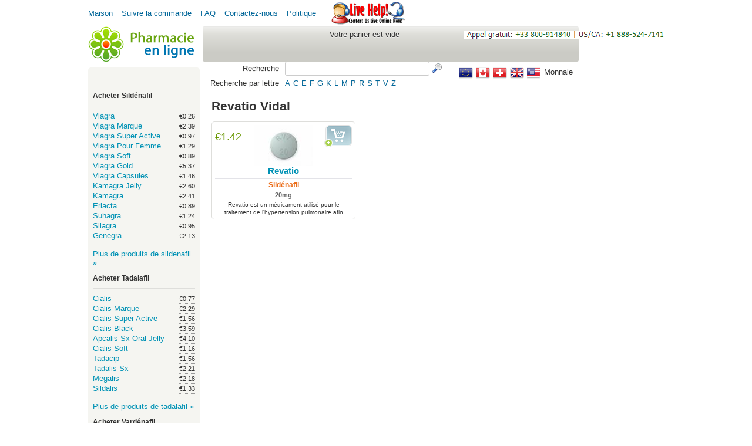

--- FILE ---
content_type: text/html; charset=UTF-8
request_url: https://trendpharm.com/tag/revatio+vidal
body_size: 3366
content:
<!DOCTYPE html PUBLIC "-//W3C//DTD XHTML 1.0 Transitional//EN" "http://www.w3.org/TR/xhtml1/DTD/xhtml1-transitional.dtd">
<html xmlns="http://www.w3.org/1999/xhtml">
<head itemscope itemtype="http://schema.org/WebSite">
<meta itemprop="name" content="Médicaments génériques">
<meta http-equiv="Content-Type" content="text/html; charset=utf-8" />
<link rel="stylesheet" href="https://trendpharm.com/themes/alpha-fr/css/allstyles.css" type="text/css" />
<title>Revatio Vidal - Trend Pharmacie</title>
<meta name="description" content="Toute sécurité avec livraison rapide. Revatio Vidal. Emballage discret. Noûs accepter VISA Mastercard AMEX Bitcoin. Comprimés gratuit" />
<meta name="keywords" content="Revatio Vidal, livraison rapide, " />
</head>
<body>
<div class="wrap">
    <div id="header">
	<div id="hdr-top">
		<div id="menu" class="aleft">        <ul>
            <li><a title="Érectile pharmacie" href="https://trendpharm.com">Maison</a></li>
            <li><a href="https://trendpharm.com/commande_status.html" rel="nofollow">Suivre la commande</a></li>
            <li><a href="https://trendpharm.com/faq.html" rel="nofollow">FAQ</a></li>
            <li><a href="https://trendpharm.com/contactez-nous.html" rel="nofollow">Contactez-nous</a></li>
            <li><a href="https://trendpharm.com/politique.html" rel="nofollow">Politique</a></li>
        </ul>


</div>
		<div id="hdr-chat"></div>
		<div class="aright"><span class="phones"></span>
</div>
	</div>
	<a href="https://trendpharm.com" id="hdr-logo" title="Érectile pharmacie - Médicaments pour dysfonction érectile"></a>
	<div id="hdr-cart"><div class="topcart">Votre panier est vide</div></div>
	<div id="hdr-mid">
	    <div id="currencies"><label>Monnaie</label><a title="Switch to USD" href="https://trendpharm.com/tag/revatio+vidal?currency=usd" id="usd" rel="nofollow"></a><a title="Switch to GBP" href="https://trendpharm.com/tag/revatio+vidal?currency=gbp" id="gbp" rel="nofollow"></a><a title="Switch to CHF" href="https://trendpharm.com/tag/revatio+vidal?currency=chf" id="chf" rel="nofollow"></a><a title="Switch to CAD" href="https://trendpharm.com/tag/revatio+vidal?currency=cad" id="cad" rel="nofollow"></a><a title="Switch to EUR" href="https://trendpharm.com/tag/revatio+vidal?currency=eur" id="eur" rel="nofollow" class="bottled"></a></div>
	    <form action="https://trendpharm.com/search" method="get" id="product-search">
	    <label for="topsearch">Recherche</label>
	    <input type="text" id="topsearch" name="s" value="" />
	    <input type="submit" id="topsearchimg" value="" title="Suche" />
	    </form>
	    <div id="product-letters"><label>Recherche par lettre</label><a href="https://trendpharm.com/lettre-a.html" rel="nofollow">A</a> <a href="https://trendpharm.com/lettre-c.html" rel="nofollow">C</a> <a href="https://trendpharm.com/lettre-e.html" rel="nofollow">E</a> <a href="https://trendpharm.com/lettre-f.html" rel="nofollow">F</a> <a href="https://trendpharm.com/lettre-g.html" rel="nofollow">G</a> <a href="https://trendpharm.com/lettre-k.html" rel="nofollow">K</a> <a href="https://trendpharm.com/lettre-l.html" rel="nofollow">L</a> <a href="https://trendpharm.com/lettre-m.html" rel="nofollow">M</a> <a href="https://trendpharm.com/lettre-p.html" rel="nofollow">P</a> <a href="https://trendpharm.com/lettre-r.html" rel="nofollow">R</a> <a href="https://trendpharm.com/lettre-s.html" rel="nofollow">S</a> <a href="https://trendpharm.com/lettre-t.html" rel="nofollow">T</a> <a href="https://trendpharm.com/lettre-v.html" rel="nofollow">V</a> <a href="https://trendpharm.com/lettre-z.html" rel="nofollow">Z</a> </div>
	</div>
    </div>
<div id="nav"> 
    </div></div>
<div class="wrap">

<div id="main" class="category">
    
    <h1 title="Revatio Vidal">Revatio Vidal</h1>
    
        

        
    <div class="list-of-medicines">
    	<div class="pill-item prow-0">
	    <div class="generic">	
		<div class="aleft perpill">&euro;1.42</div>
		<a class="aright addtocart" href="https://trendpharm.com/achat-revatio.html" title="Acheter Revatio"></a>		<a class="rxs_revatio pover" href="https://trendpharm.com/achat-revatio.html" title="Order Revatio Online"></a>
		<h3><a href="https://trendpharm.com/achat-revatio.html">Revatio</a></h3>
		<h4><a href="https://trendpharm.com/acheter-sild%C3%A9nafil-generique.html" rel="tag">Sildénafil</a></h4>
		<div class="dosage">20mg</div>
		<dfn>Revatio est un médicament utilisé pour le traitement de l'hypertension pulmonaire afin d’améliorer la capacité de fonctionnement.</dfn>
	    </div>
	    
	</div>
    
    </div>
    

    <br clear="all" />

    
</div>
  
<div id="sidebar">

<div class="widget" id="products">
    <h3>Acheter Sildénafil</h3>
    <div class="pillgroup p-sildenafil">
        <ul>
                <li><a href="https://trendpharm.com/achat-viagra.html" title="acheter Viagra">Viagra</a>
    <em title="Viagra">&euro;0.26</em></li>
        <li><a href="https://trendpharm.com/achat-viagra+marque.html" title="acheter Viagra Marque">Viagra Marque</a>
    <em title="Viagra Marque">&euro;2.39</em></li>
        <li><a href="https://trendpharm.com/achat-viagra-super-active.html" title="acheter Viagra Super Active">Viagra Super Active</a>
    <em title="Viagra Super Active">&euro;0.97</em></li>
        <li><a href="https://trendpharm.com/achat-viagra+pour+femme.html" title="acheter Viagra Pour Femme">Viagra Pour Femme</a>
    <em title="Viagra Pour Femme">&euro;1.29</em></li>
        <li><a href="https://trendpharm.com/achat-viagra-soft.html" title="acheter Viagra Soft">Viagra Soft</a>
    <em title="Viagra Soft">&euro;0.89</em></li>
        <li><a href="https://trendpharm.com/achat-viagra-gold.html" title="acheter Viagra Gold">Viagra Gold</a>
    <em title="Viagra Gold">&euro;5.37</em></li>
        <li><a href="https://trendpharm.com/achat-viagra-capsules.html" title="acheter Viagra Capsules">Viagra Capsules</a>
    <em title="Viagra Capsules">&euro;1.46</em></li>
        <li><a href="https://trendpharm.com/achat-kamagra-jelly.html" title="acheter Kamagra Jelly">Kamagra Jelly</a>
    <em title="Kamagra Jelly">&euro;2.60</em></li>
        <li><a href="https://trendpharm.com/achat-kamagra.html" title="acheter Kamagra">Kamagra</a>
    <em title="Kamagra">&euro;2.41</em></li>
        <li><a href="https://trendpharm.com/achat-eriacta.html" title="acheter Eriacta">Eriacta</a>
    <em title="Eriacta">&euro;0.89</em></li>
        <li><a href="https://trendpharm.com/achat-suhagra.html" title="acheter Suhagra">Suhagra</a>
    <em title="Suhagra">&euro;1.24</em></li>
        <li><a href="https://trendpharm.com/achat-silagra.html" title="acheter Silagra">Silagra</a>
    <em title="Silagra">&euro;0.95</em></li>
        <li><a href="https://trendpharm.com/achat-genegra.html" title="acheter Genegra">Genegra</a>
    <em title="Genegra">&euro;2.13</em></li>
            </ul>
                <br/><a rel="tag" href="https://trendpharm.com/acheter-sild%C3%A9nafil-generique.html" title="Acheter Viagra">Plus de produits de sildenafil &raquo;</a>
               
    </div>

    <h3>Acheter Tadalafil</h3>
    <div class="pillgroup p-tadalafil">
        <ul>
                <li><a href="https://trendpharm.com/achat-cialis.html" title="acheter Cialis">Cialis</a>
    <em title="Cialis">&euro;0.77</em></li>
        <li><a href="https://trendpharm.com/achat-cialis+marque.html" title="acheter Cialis Marque">Cialis Marque</a>
    <em title="Cialis Marque">&euro;2.29</em></li>
        <li><a href="https://trendpharm.com/achat-cialis-super-active.html" title="acheter Cialis Super Active">Cialis Super Active</a>
    <em title="Cialis Super Active">&euro;1.56</em></li>
        <li><a href="https://trendpharm.com/achat-cialis-black.html" title="acheter Cialis Black">Cialis Black</a>
    <em title="Cialis Black">&euro;3.59</em></li>
        <li><a href="https://trendpharm.com/achat-apcalis-sx-oral-jelly.html" title="acheter Apcalis Sx Oral Jelly">Apcalis Sx Oral Jelly</a>
    <em title="Apcalis Sx Oral Jelly">&euro;4.10</em></li>
        <li><a href="https://trendpharm.com/achat-cialis-soft.html" title="acheter Cialis Soft">Cialis Soft</a>
    <em title="Cialis Soft">&euro;1.16</em></li>
        <li><a href="https://trendpharm.com/achat-tadacip.html" title="acheter Tadacip">Tadacip</a>
    <em title="Tadacip">&euro;1.56</em></li>
        <li><a href="https://trendpharm.com/achat-tadalis-sx.html" title="acheter Tadalis Sx">Tadalis Sx</a>
    <em title="Tadalis Sx">&euro;2.21</em></li>
        <li><a href="https://trendpharm.com/achat-megalis.html" title="acheter Megalis">Megalis</a>
    <em title="Megalis">&euro;2.18</em></li>
        <li><a href="https://trendpharm.com/achat-sildalis.html" title="acheter Sildalis">Sildalis</a>
    <em title="Sildalis">&euro;1.33</em></li>
            </ul>
                <br/><a rel="tag" href="https://trendpharm.com/acheter-tadalafil-generique.html" title="Acheter Cialis">Plus de produits de tadalafil &raquo;</a>
                       
    </div>

    <h3>Acheter Vardénafil</h3>
    <div class="pillgroup p-vardenafil">
        <ul>
                <li><a href="https://trendpharm.com/achat-levitra.html" title="acheter Levitra">Levitra</a>
    <em title="Levitra">&euro;0.71</em></li>
        <li><a href="https://trendpharm.com/achat-levitra+avec+dapoxetine.html" title="acheter Levitra Avec Dapoxetine">Levitra Avec Dapoxetine</a>
    <em title="Levitra Avec Dapoxetine">&euro;3.98</em></li>
        <li><a href="https://trendpharm.com/achat-levitra+marque.html" title="acheter Levitra Marque">Levitra Marque</a>
    <em title="Levitra Marque">&euro;3.22</em></li>
        <li><a href="https://trendpharm.com/achat-levitra-oral-jelly.html" title="acheter Levitra Oral Jelly">Levitra Oral Jelly</a>
    <em title="Levitra Oral Jelly">&euro;3.44</em></li>
        <li><a href="https://trendpharm.com/achat-levitra-professional.html" title="acheter Levitra Professional">Levitra Professional</a>
    <em title="Levitra Professional">&euro;2.43</em></li>
        <li><a href="https://trendpharm.com/achat-levitra-soft.html" title="acheter Levitra Soft">Levitra Soft</a>
    <em title="Levitra Soft">&euro;1.96</em></li>
            </ul>
    </div>
    
    <h3>Acheter Dapoxétine</h3>
    <div class="pillgroup p-dapoxetine">
        <ul>
                <li><a href="https://trendpharm.com/achat-viagra+avec+dapoxetine.html" title="acheter Viagra Avec Dapoxetine">Viagra Avec Dapoxetine</a>
    <em title="Viagra Avec Dapoxetine">&euro;1.25</em></li>
        <li><a href="https://trendpharm.com/achat-levitra+avec+dapoxetine.html" title="acheter Levitra Avec Dapoxetine">Levitra Avec Dapoxetine</a>
    <em title="Levitra Avec Dapoxetine">&euro;3.98</em></li>
        <li><a href="https://trendpharm.com/achat-priligy.html" title="acheter Priligy">Priligy</a>
    <em title="Priligy">&euro;0.88</em></li>
        <li><a href="https://trendpharm.com/achat-super+avana.html" title="acheter Super Avana">Super Avana</a>
    <em title="Super Avana">&euro;7.22</em></li>
        <li><a href="https://trendpharm.com/achat-super+force+jelly.html" title="acheter Super Force Jelly">Super Force Jelly</a>
    <em title="Super Force Jelly">&euro;3.29</em></li>
        <li><a href="https://trendpharm.com/achat-super+kamagra.html" title="acheter Super Kamagra">Super Kamagra</a>
    <em title="Super Kamagra">&euro;3.76</em></li>
        <li><a href="https://trendpharm.com/achat-super+p+force.html" title="acheter Super P Force">Super P Force</a>
    <em title="Super P Force">&euro;3.80</em></li>
        <li><a href="https://trendpharm.com/achat-tadapox.html" title="acheter Tadapox">Tadapox</a>
    <em title="Tadapox">&euro;1.44</em></li>
            </ul>
    </div>

    <h3>Acheter Avanafil</h3>
    <div class="pillgroup p-avanafil">
        <ul>
                <li><a href="https://trendpharm.com/achat-avana.html" title="acheter Avana">Avana</a>
    <em title="Avana">&euro;3.20</em></li>
        <li><a href="https://trendpharm.com/achat-super+avana.html" title="acheter Super Avana">Super Avana</a>
    <em title="Super Avana">&euro;7.22</em></li>
            </ul>
    </div>

    <h3>Acheter Finasteride</h3>
    <div class="pillgroup p-avanafil">
        <ul>
                <li><a href="https://trendpharm.com/achat-finpecia.html" title="acheter Finpecia">Finpecia</a>
    <em title="Finpecia">&euro;0.59</em></li>
        <li><a href="https://trendpharm.com/achat-propecia.html" title="acheter Propecia">Propecia</a>
    <em title="Propecia">&euro;0.53</em></li>
            </ul>
    </div>
    
</div>

<div class="widget" id="payments">
    <h3>Modes de paiement</h3>
    <div class="visa-master" title="We accept: VISA, Mastercard"></div>
</div>

<div class="widget" id="expressmails">
    <h3>Modes de livraison</h3>
    <div class="express-mail" title="We ship with: Registered Airmail, Express mail"></div>
</div>

</div>
<div class="clear"></div>

    <div id="footer">
      <div class="aleft"><div id="copyrights">&copy; 2008 - 2026 Médicaments génériques en ligne. Tous droits réservés.</div></div>
      <div class="aright">
        <div id="bottommenu">        <ul>
            <li><a title="Érectile pharmacie" href="https://trendpharm.com">Maison</a></li>
            <li><a href="https://trendpharm.com/commande_status.html" rel="nofollow">Suivre la commande</a></li>
            <li><a href="https://trendpharm.com/faq.html" rel="nofollow">FAQ</a></li>
            <li><a href="https://trendpharm.com/contactez-nous.html" rel="nofollow">Contactez-nous</a></li>
            <li><a href="https://trendpharm.com/politique.html" rel="nofollow">Politique</a></li>
        </ul>


</div>
      </div>
      
    </div>

    
</div>

<script type="text/javascript">
String.prototype.rot13 = function(){
    return this.replace(/[a-zA-Z]/g, function(c){
        return String.fromCharCode((c <= "Z" ? 90 : 122) >= (c = c.charCodeAt(0) + 13) ? c : c - 26);
    });
};

function hook_chat() {
    	try{
	        var x = document.getElementById('hdr-chat');
		x.setAttribute('data-text-online',"Live Help (Start Chat)");
		x.setAttribute('data-text-offline',"Live Help (Leave Message)");
		x.setAttribute('alt',"LiveZilla Live Chat Software");
		x.setAttribute('data-css-online','');
		x.setAttribute('data-css-offline','');
		x.setAttribute('data-online-only','0');
	        x.onclick=function(){return launchLC();}
    	}catch(e){}
};

function launchLC(){
   window.open('https://sup24.net/chat.php?group=Shop-Online&hg=Pw__&hcgs=MQ__&htgs=MQ__&nct=MQ__&hfk=MQ__','','width=400,height=600,left=0,top=0,resizable=yes,menubar=no,location=no,status=yes,scrollbars=yes');
   return false;
}

hook_chat();

  (function(d,o,c){
   d.getElementById('bottom' + o)[c]=d.getElementById(o)[c].replace('</ul>',"<li><a id='l-mobile' href='https://trendpharm.com/mobile/tag/revatio+vidal?allowmobile=1'>Mobile</a></li></ul>");
  })(document,'menu','innerHTML')

</script>

<script defer src="https://static.cloudflareinsights.com/beacon.min.js/vcd15cbe7772f49c399c6a5babf22c1241717689176015" integrity="sha512-ZpsOmlRQV6y907TI0dKBHq9Md29nnaEIPlkf84rnaERnq6zvWvPUqr2ft8M1aS28oN72PdrCzSjY4U6VaAw1EQ==" data-cf-beacon='{"version":"2024.11.0","token":"217d20f96fb146b0b39d12a259d13dd2","r":1,"server_timing":{"name":{"cfCacheStatus":true,"cfEdge":true,"cfExtPri":true,"cfL4":true,"cfOrigin":true,"cfSpeedBrain":true},"location_startswith":null}}' crossorigin="anonymous"></script>
</body>
</html>
<!-- 0.0037 -->

--- FILE ---
content_type: text/css
request_url: https://trendpharm.com/themes/alpha-fr/css/allstyles.css
body_size: 5103
content:
body{
      font-family: Tahoma, Arial;
      font-size: 13px;
      color: #333;
      margin: 0px;
      padding: 0px;
}

p{
      text-align: justify;
}

a, a:link, a:visited, a:active, a:hover{
      color: #0192B5;
      text-decoration: none;
}

a:hover {
      text-decoration: underline;
}

.wrap {
      margin: 0px auto;
      width: 980px;
}

h1 {font-size: 21px; line-height: 25px; color: #333;}
h2 {font-size: 18px; line-height: 21px; color: #444; }
h3 {font-size: 15px; line-height: 18px; color: #555;}

.aleft {float:left;}
.aright {float:right;}
.clear, .clr {clear: both;}

/* header */

#hdr-top {
  height: 35px;
  line-height: 35px; 
  margin: 5px 0 5px 0;
}

#menu {}

#menu ul {
      list-style: none;
      display: block;
      margin: 0;
      padding:0;
}

#menu ul li {
      display: block;
      float: left;
      margin: 0 10px 0 0;
      float: left;
}

#menu ul li a, #menu ul li a:active, #menu ul li a:visited, #menu ul li a:link, #menu ul li a:hover{
      padding: 0 5px 0 0;
      display: block;
      color: #006699;
}

#menu ul li a:hover{
      color: #006688;
      text-decoration: underline;	
}


#hdr-logo {
      width: 190px;
      height: 60px;
      line-height: 60px;
      font-weight: bolder;
      float: left;
      background: url(../images/ph-logo2.png) center no-repeat;
      display: block;
      outline: medium none;
      cursor: pointer;
}

#hdr-chat {
      width: 128px;
      height: 40px;
      float: left;
      background: url(../images/livechat-online.png) center no-repeat;
      cursor: pointer;
      margin-top: -3px;
      margin-left: 10px;
}


#hdr-cart {
      width: 140px;
      height: 60px;
      float: right;
      cursor: pointer;
      background-image: -webkit-gradient(linear, 0% 100%, 0% 0%, color-stop(0.25, #CBCBC5), color-stop(0.76, #DDDDD8), color-stop(0.98, #EEEEEC), to(#E7E7E4));
      background-color: #E0E0DB;   
      border-radius: 3px;      
}

.topcart {
      margin: 5px 0 0 0;
      text-align: center;
      line-height: 17px;
      text-shadow: 0 1px 0 #EEEEEC
}

.topcart a, .topcart a:visited, .topcart a:active, .topcart a:hover, .topcart a:link{
      color: #333;
}

.topcart span {
      font-weight: bold;
      color: #226022;
}

/*#hdr-chat {
      width: 140px;
      height: 60px;
      float: right;
      background: url(../images/livechat-online2.png) center no-repeat;
      cursor: pointer;
}*/


#hdr-mid {
      margin: 0 145px 0 195px;
      height: 60px;
      background-image: -webkit-gradient(linear, 0% 100%, 0% 0%, color-stop(0.25, #CBCBC5), color-stop(0.76, #DDDDD8), color-stop(0.98, #EEEEEC), to(#E7E7E4));
      background-color: #E0E0DB;   
      border-radius: 3px;
}

#product-search {
      height:23px;
      line-height:23px;
      margin:0;
      padding:7px 0 0 0;
      display:block;
}

#product-search label{
      float: left;
      display: block;      
      padding: 0 10px 0 0;
      width: 130px;
      text-align: right;
      text-shadow: 0 1px 0 #EEEEEC
}

#topsearch {
      float: left;
      display: block;      
      width: 240px;
      border: 1px solid #ccc;
      height: 20px;
      border-radius: 3px;
}

#topsearchimg {
      float: left;
      display: block;  
      width: 24px;    
      height: 24px;
      border: 0;
      margin: 0 0 0 5px;
      cursor: pointer;
      background: url(../images/buttons-master.png)  no-repeat scroll -86px -894px transparent;
}


#product-letters {
      height:25px;
      line-height:25px;
      margin-top: 3px;
}

#product-letters label {
      float: left;
      display: block;      
      padding: 0 10px 0 0;
      width: 130px;
      text-align: right;
      text-shadow: 0 1px 0 #EEEEEC
}

#product-letters a, #product-letters a:link, #product-letters a:visited,  #product-letters a:active, #product-letters a:hover {
      color: #069;
      text-shadow: 0 1px 0 #EEEEEC;
}

#product-letters a:hover {
      text-shadow: none;
      text-decoration: underline;
}

#product-letters a{
      float: left;
      display: block;
      padding: 0 5px 0 0;
}


#currencies {
      float: right;
      margin: 10px 0 0 0;
      width: 210px;
}

#currencies label {
      text-shadow: 0 1px 0 #EEEEEC;
      display: inline-block;
      float: right;
      margin: 0 10px 0 0;
}


#usd, #eur, #gbp, #sek, #cad, #sgd, #chf, #ars, #clp, #mxn {
      width: 24px;
      height: 24px;
      margin: -3px 5px 0 0;
      background: url(../images/currencies.png) left top no-repeat;
      display: block;
      float: right;
}

#eur {background-position: -48px 0;}
#aud {background-position: -144px 0;}
#gbp {background-position: -24px 0;}
#chf {background-position: -96px 0;}
#cad {background-position: -120px 0;}
#ars {background-position: -168px 0;}
#clp {background-position: -192px 0;}
#mxn {background-position: -216px 0;}

/* main layout */

#main {
float: right;
width: 770px;
}

#sidebar{
margin: 10px 790px 10px 0;
}


#categories ul{
      display: block;
      margin: 0;
      padding:0;
      list-style-type: none;
}

#categories ul li{
	margin: 0 0 0 0;
	padding: 1px 0 2px 0;
}

/**/
.widget {
background-color: #F5F5F1;   
margin-bottom: 10px;
padding: 10px 8px;
border-radius: 5px;
}

.azure {
background-color: #E9F6FC !important;         
}

.widget h3 {
    margin: 0 0 8px 0;
    padding: 0 0 8px 0;
    color: #333;
    font-size: 12px;
    font-weight: bold;
    border-bottom: 1px solid #DEDEDB;
}

.widget h3 a {
    color: #555;
}

/*  pills list */
.pover {width: auto !important; height: 70px; display: block; outline: medium none;}

.pill-item {
    width: 233px;
    float: left;
    margin: 0 10px 10px 0px;
    border: 1px solid #DEDEDB;
    padding: 5px;
    text-align: center;
    overflow: hidden;
    border-radius: 5px;
}

.pill-item h3{
      margin: 0 0 4px 0;;
      padding: 0 0 6px 0;
      line-height: 1;
      font-size: 15px;
      white-space: nowrap;
      border-bottom: 1px solid #e3e3e8;
}

.pill-item h4{
      margin: 0 0 4px 0;
      padding: 0;
      line-height: 1.1;
      font-size: 12px;
      white-space: nowrap;
}

.pill-item h4, .pill-item h4 a, .pill-item h4 :active, .pill-item h4 a:link, .pill-item h4 a:visited, .pill-item h4 a:hover {
      color: #EB6C18;
}

.pill-item .dosage {
      font-size: 11px;
      white-space: nowrap;
      font-weight: bolder;
      margin: 0 0 4px 0;
      color: #666;
}

.pill-item dfn{
      display: block;
      height: 26px;
      font-size: 10px;
      overflow: hidden;
      font-style: normal;
      line-height: 1.3;
}

.pill-item .perpill {
      font-size: 18px;
      color: #699800;
      text-align: center;
      margin-top: 10px;      
}

.pill-item .addtocart {
      background: url(../images/buy-button.png) center no-repeat;
      width: 47px;
      height: 38px;
      display: block;
}

/* widgets */
#categories ul li.active {
      background: #EB6C18;
      padding: 3px;
      margin: 0 -15px 0 -2px;
}

#categories ul li.active a, #categories ul li.active a:active,
#categories ul li.active a:visited, #categories ul li.active a:link,
#categories ul li.active a:hover {
      color: white;
      font-weight: bolder;
      display: block;
}

.pillgroup {
      margin: 0 0 10px 0;
}

.pillgroup ul {
      margin: 0 !important;
      padding: 0 !important;
      list-style-type: none;
}

.pillgroup ul li{
      margin: 0 !important;
      padding: 1px 0 1px 0 !important;
}


.pillgroup ul li em {
      float: right;
      font-style: normal;
      border-bottom: 1px dotted #999;
      font-size: 11px;
      line-height: 16px;
}


/* item.php  */
.overview {
      line-height: 1.4;
}

.item-pic {
      width: 100px !important;
}

.overview ul {
      margin:0;
      padding: 0;
      list-style: none;
}

.product-details{
      margin: 0 290px 0 0;
}

.overview .meta-info{
      margin: 0 0 8px 100px;
      border-left: 20px solid #f0f0f8;
      padding-left: 15px;
}

.overview .meta-tools {
      float: right;
      border: 1px solid #e8e8f8;
      padding: 5px 10px;
      margin: 0 0 10px 0;
      border-radius: 5px;
      background-image: -webkit-gradient(linear, left bottom, left top, from(#EFFFFF), to(#E9F6FC));      
      background-color: #E9F6FC;
      /*box-shadow: 3px 3px 8px #e5e5e5; */
}

.overview .meta-info span, .overview .meta-tools span {
      color: #444;
      padding-right: 5px;
      text-shadow: 0 1px 0 #EEEEEC;      
}

.overview .meta-info strong, .overview .meta-tools strong {
      font-weight: normal;
}

.overview .meta-text {
      display: block;
      
      border-top: 1px solid #d8d8e8;
      padding: 6px 0 6px 0px;
      color: #666;
      font-style: normal;
      margin: 0 0 0 0;
}

.product-image {
      width: 260px;
      float: right;
      margin: -20px 0 5px 20px;
      
}

.product-image img {
      max-width: 250px;
      max-height: 280px;
      margin: 0 0 5px 10px;
}

/* item.php section */

.section {
      margin: 5px 0 25px 0;
      width: 100%;
}

.section h2 {
      font-size: 14px;
}

.section table {
      border-collapse: collapse;
      padding: 0;
      width: 98%;
      border-bottom: 2px solid #EB6C18;
}

.section table td {
      padding: 10px 2px;
      border-bottom: 1px solid #ccc;
      font-size: 14px;      
      
}

.section table td.pb {width: 16px; text-align: center}
.section table td.pk {width: auto;}
.section table td.pu {width: 120px; text-align: center; color: inherit;}
.section table td.pr {width: 120px; text-align: center; color: inherit;}
.section table td.or {width: 140px; text-align: center}
.section table td.ps {width: 150px;}
.section table td.pf {width: 130px; text-align: center}

.section table td.pk span {
      font-size: 15px;
      
}

.section table tr.hdr td {
      padding-top: 7px;
      padding-bottom: 8px;
      background-color: #0192B5;
      color: #ffffff;
      
      border-bottom: 2px solid #EB6C18;     
}

.section table tr.hdr td.pb{border-top-left-radius: 5px;}
.section table tr.hdr td.or{border-top-right-radius: 5px;}

.bs {
      font-size: 11px;
      margin: 3px 0 0 0;
      color: #598000; /*#699800;*/
      
}

.sp {
      font-size: 11px;
      margin: 3px 3px 0 0;
      color: #969181;
}


.nobold strong {font-weight: normal;}
.nobold em {font-style: normal;}

.textblock h3 {
      background: #f5f5f0;
      padding: 5px 2px 5px 5px;
      margin-left: -5px;
}

.textblock {
      margin: 0 0 15px 0;
      padding: 0 0 15px 0;
      border-bottom: 1px solid #999;
      text-align: justify;
}

.textnote {
      margin: -5px 0 10px 0;
      padding: 5px;
      background: ivory;
      text-align: justify;
      border: 1px dotted #E7E7E7;      
}

.category-text {
      margin: 0 10px 20px 0;
      border-bottom: 1px solid #ccc;
      padding: 0 0 10px 0;
      font-size: 12px;
      color: #666;
      font-family: Arial;
}

/* comments */
.comment {
      margin: 5px 0 15px 0;
      clear: both;
      padding: 5px;
      background: #f0f0f4;
      border-radius: 3px;
      /* box-shadow: 3px 3px 8px #b5b5b5;;*/
}

.comm-left {
      float: left;
      width: 100px;
      text-align: center;
      padding: 0;
}

.comm-right {
      margin-left: 110px;
}

.inside p{
      text-align: center;
      margin: 5px 0 5px 0;
}

.inside img {
      border: 5px solid #e8e8e8;
}

.comm-right {
      background: #fff;
      border: 1px solid #e8e8e8;
      padding: 10px 5px;
}

/* comment form */
.comm-left2 {
      float: left;
      width: 180px;
      text-align: center;
      padding: 0;
}

.comm-right2 {
      margin-left: 190px;     
}

.comm-left2 input {
      border: 2px solid #e8e8e8;
}

.comm-right2 textarea {
      width: 540px;
      height: 140px;
      background: #fff;
      border: 5px solid #e8e8e8;
      padding: 5px;      
}

.comment-form {
      margin: 5px 0 10px 0;
      clear: both;
      padding: 5px;
      background: #f0f0f4;
      /* box-shadow: 3px 3px 8px #b5b5b5;*/
}

.comment-form p {
      margin: 3px 0;
      line-height: 1.4;
}

.explanation {
      margin: 15px 10px 15px 10px;
      background: #fffff0;
      text-align: justify;
      border:1px dotted #e7e7e7;
      padding: 5px;
      color: #555;
      font-size: 12px;
}

/* button */
a.button, a:active.button, a:visited.button, a:link.button, a:hover.button {
      color: white;
      font-size: 12px;
      font-weight: bolder;
      margin: 0;
      font-family: arial,sans-serif;
      display: inline-block;
      height: 26px;
      line-height: 26px;
      outline: medium none;
      padding-left: 12px;
      cursor: pointer;
      text-decoration: none;
      background: url(../images/buttons-master.png) no-repeat scroll left -78px transparent;
}

a.button span, a:active.button span, a:visited.button span, a:link.button span, a:hover.button span {
      background: url(../images/buttons-master.png) no-repeat scroll right -52px transparent;
      display: inline-block;
      height: 100%;
      padding-right: 12px;
}

a:hover.button {
      background: url(../images/buttons-master.png) no-repeat scroll left -130px transparent;
}

a:hover.button span{
      background: url(../images/buttons-master.png) no-repeat scroll right -104px transparent;
}


/* footer links */

#footer{
      margin: 10px 0 0 0;
      padding: 10px 0 0 0;
      border-top: 1px solid #ccc;
      font-size: 12px;
      height: 30px;
}

#footer em {
      font-style: normal;
}

#bottommenu {
      margin: 0 0 10px 0;
      
}

#bottommenu ul {
      list-style: none;
      display: block;
      margin: 0;
      padding:0;
}

#bottommenu ul li {
      display: block;
      float: left;
      margin: 0 0 0 10px;
      float: left;
}

#bottommenu ul li a, #bottommenu ul li a:active, #bottommenu ul li a:visited, #bottommenu ul li a:link, #bottommenu ul li a:hover{
      padding: 0 5px 0 0;
      display: block;
      color: #555;
}

#bottommenu ul li a:hover{
      color: #555;
      text-decoration: underline;	
}

.copyrights {color: #555; text-align: right;}

.visa-master {
      width: auto;
      height: 42px;
      background: url(../images/visa-mastercard-ach.png) no-repeat center;
}

.express-mail {
      width: auto;
      height: 92px;
      background: url(../images/expressmail.png) no-repeat center;
}

/* main page */
#index_main {
      margin: 0 330px 0 0;
}



#sidebar2{
      float: right;
      width: 300px;
      margin: 15px 0 0 0;
}

.widget ul {
      margin: 0;
      padding: 0 0 0 18px;
}

.widget ul li {
      margin: 0 0 5px 0;
}


#pharmacist {
      background: url(../images/pharmacist.jpg) center no-repeat;
      width: 235px;
      height: 315px;
      margin: 10px 0 10px 0;
      border-radius: 5px;
}

.phones {
      width: 440px;
      height: 15px;
      text-align: right;
      background: url(../images/phones.png) right center no-repeat;
      display: block;
      margin: 10px 0 0 0;
}

.alignleft {
      float: left;
}

.alignright {
      float: right;
}


/* cart */

.cart {
      
}

.cart table {
      border-bottom: 0;
      padding: 0;
      width: 100%;
      border-collapse: collapse;
      
      border-bottom: 2px solid #eaeae3;
}

.cart table tr.hdr td {
      height: 28px;
      background-color: #eaeae3;
      font-weight: bolder;
}

.cart table td {
      text-align: center;
      border-bottom: 1px solid #eaeae3;
      padding: 4px 2px;
}

.cart table td.pr {
      text-align: left;
}

.cart td.ca {
      width: 32px;
      padding: 0 5px;
}

.cart tr.hdr td.pc {
      width: 120px;
}

.cart tr.hdr td.pt {
      width: 120px;
}

.cart td.rm {
      width: 70px;
}

.cart td.pr, .cart td.q, .cart td.pc, .cart td.pt {
      border-right: 1px solid #eaeae3;
}

.cart td.pr em {
      text-decoration: none;
      font-style: normal;
}

.cart td.pr strong {
      text-decoration: none;
}

.cart td.pr a, .cart td.pr a:link, .cart td.pr a:active, .cart td.pr a:visited, .cart td.pr a:hover {
      /*color: #553;*/
      text-decoration: none;
}

.cart tr.hdr td.pr, .cart tr.hdr td.q, .cart tr.hdr td.pc, .cart tr.hdr td.pt {
      border-right: 1px solid white;
}



.cart tr.phdr td, .cart tr.shdr td {
      font-weight: bolder;
      height: 24px;
      text-align: left;
      background-color: #eaeae3;
}

.cart td.pt{
      background: #f8f8f0;
}

.cart td.tdleft {
      text-align: left !important;
      
}

.cart tr.summary td {
      padding: 15px 2px;
}


.cart td.total-title {
      font-weight: bold;
      border-right: 1px solid #eaeae3;
      
}

.cart td.total {
      font-weight: bold;
      background: #f8f8f0;
      border-right: 1px solid #eaeae3;
      color: #699800;
      font-size: 15px;
}

tr.shipping td, tr.bonus td, tr.insure td{
      padding: 8px 2px;
}

tr.insure td{
      border-top: 2px solid #EAEAE3 !important;
}

td.blank {
      border: 0 !important;
}

td.securetext {
      border: 0 !important;
      text-align: left !important;
      font-size: 90%;
      padding-right: 20px !important;
}

td.rm a, td.rm a:visited, td.rm a:active, td.rm a:link, td.rm a:hover {
      display: inline-block;
      text-decoration: none;
      width: 12px;
      height: 12px;
      background: -65px -152px url(../images/buttons3.png) no-repeat;
}

td.rm a:hover {
      background-position: -1px -152px;
}

tr.action-buttons td{
      height: 60px;
}

.green-b {
      width: 114px;
      border: 1px solid;
      background-color: #53a608;
      border-color: #88c346 #72b821 #5da80e;
      box-shadow: rgb(232, 232, 232) 0px 1px 0px 0px;
      background: url(../images/cbutton.png) left center repeat-x;
      color: white;
      border-radius: 4px;
      height: 33px;
      line-height: 33px;
      padding: 0;
      margin: 0;
      font-weight: bold;
      font-size: 14px;
      cursor: pointer;
}

.green-b:hover {
      background: url(../images/cbutton1.png) left center repeat-x;
}

.infobox {
      margin: 15px 0 10px 0;
      padding: 8px 8px;
      background: #f8f8f0;
      border: 1px solid #eaeae3;
      border-radius: 4px;
      text-align: justify;
}

.redbox {
      margin: 10px 0 5px 0;
      text-align: justify;
}


.bonus-line {
      line-height: 16px;
}

.xbonus, .xbonus-yes {
      background: left top url(../images/bonus-yes.gif) no-repeat;
      padding: 0 0 0 28px;
      line-height: 24px;
      margin: 4px 0;
}

.xbonus {
      background-image: url(../images/bonus-no.gif);
}

ul.list li {
      padding: 4px 0;
      line-height: 18px;
}


/* tracking */
.msg-info, .error {
      color: #993333;
      margin: 15px 0 25px 0;
      padding: 8px 8px;
      border:  1px dotted #ddd;
      border-radius: 4px;
      background: #f8f8f0;      
}

.msg-info {
      color: #336633;
      background: #f8fff8;
}


.tracking {
      border:  1px dotted #ddd;
      padding: 4px;
      background: #f8f8f8;
      border-radius: 3px;
}

.tracking table {
      width: 500px;
      border: 0;
}

.tracking table th {
      text-align: right;
      width: 160px;
      padding: 3px 15px 3px 0;
      color: #111;
}

.tracking table td {
      padding: 3px 0 3px 2px;
}

#rxp-order_id, #rxp-name, #rxp-email, #rxp-subject, #rxp-message, #rxp-captcha {
      width: 300px;
      border: 1px solid #ccc;
      padding:1px;
}

#rxp-message {
      height: 100px;
}

#rxp-captcha {
      width: 125px;
}

.reform table tr td {
      vertical-align: top;
}

.reform span{
      color: #EB6C18;
      margin: 2px 0 3px 0;
      display: block;
}

.power-links {
      font-size: 10px;
      color: #888;
      text-align: right;
}

.power-links a, .power-links a:active, .power-links a:link, .power-links a:hover, .power-links a:visited {
      color: #888;
}

.power-links strong, .power-links em {
      text-decoration: none;
      font-weight: normal;
}

.unlisted {display:none; text-decoration: line-through}
.empty-cat, .non-pill {display: none;}

/* CDN */
.rxs_viagra,.rxz_viagra{background: url(//main.zonemd.com/cdd/mrt/images/tablets/viagra.jpg) center no-repeat;width:70px;height:70px;}
.rxs_cialis,.rxz_cialis{background: url(//main.zonemd.com/cdd/mrt/images/tablets/cialis.jpg) center no-repeat;width:70px;height:70px;}
.rxs_levitra,.rxz_levitra{background: url(//main.zonemd.com/cdd/mrt/images/tablets/levitra.jpg) center no-repeat;width:70px;height:70px;}
.rxs_avana,.rxz_avana{background: url(//main.zonemd.com/cdd/mrt/images/tablets/stendra.jpg) center no-repeat;width:70px;height:70px;}
.rxs_kamagra,.rxz_kamagra{background: url(//main.zonemd.com/cdd/mrt/images/tablets/kamagra.jpg) center no-repeat;width:70px;height:70px;}
.rxs_kamagra-jelly,.rxz_kamagra-jelly{background: url(//main.zonemd.com/cdd/mrt/images/tablets/kamagra-oral-jelly.jpg) center no-repeat;width:70px;height:70px;}
.rxs_viagra-marque,.rxz_viagra-marque{background: url(//main.zonemd.com/cdd/mrt/images/tablets/brand-viagra.jpg) center no-repeat;width:70px;height:70px;}
.rxs_cobra-120,.rxz_cobra-120{background: url(//main.zonemd.com/cdd/mrt/images/tablets/cobra-120.jpg) center no-repeat;width:70px;height:70px;}
.rxs_cialis-marque,.rxz_cialis-marque{background: url(//main.zonemd.com/cdd/mrt/images/tablets/brand-cialis.jpg) center no-repeat;width:70px;height:70px;}
.rxs_super-p-force,.rxz_super-p-force{background: url(//main.zonemd.com/cdd/mrt/images/tablets/super-p-force.jpg) center no-repeat;width:70px;height:70px;}
.rxs_viagra-avec-dapoxetine,.rxz_viagra-avec-dapoxetine{background: url(//main.zonemd.com/cdd/mrt/images/tablets/viagra-with-dapoxetine.jpg) center no-repeat;width:70px;height:70px;}
.rxs_super-kamagra,.rxz_super-kamagra{background: url(//main.zonemd.com/cdd/mrt/images/tablets/super-kamagra.jpg) center no-repeat;width:70px;height:70px;}
.rxs_cialis-daily,.rxz_cialis-daily{background: url(//main.zonemd.com/cdd/mrt/images/tablets/cialis-daily.jpg) center no-repeat;width:70px;height:70px;}
.rxs_viagra-capsules,.rxz_viagra-capsules{background: url(//main.zonemd.com/cdd/mrt/images/tablets/viagra-caps.jpg) center no-repeat;width:70px;height:70px;}
.rxs_viagra-super-active,.rxz_viagra-super-active{background: url(//main.zonemd.com/cdd/mrt/images/tablets/viagra-super-active.jpg) center no-repeat;width:70px;height:70px;}
.rxs_cialis-super-active,.rxz_cialis-super-active{background: url(//main.zonemd.com/cdd/mrt/images/tablets/cialis-super-active.jpg) center no-repeat;width:70px;height:70px;}
.rxs_cialis-jelly,.rxz_cialis-jelly{background: url(//main.zonemd.com/cdd/mrt/images/tablets/cialis-jelly.jpg) center no-repeat;width:70px;height:70px;}
.rxs_viagra-soft,.rxz_viagra-soft{background: url(//main.zonemd.com/cdd/mrt/images/tablets/viagra-soft.jpg) center no-repeat;width:70px;height:70px;}
.rxs_suhagra,.rxz_suhagra{background: url(//main.zonemd.com/cdd/mrt/images/tablets/suhagra.jpg) center no-repeat;width:70px;height:70px;}
.rxs_levitra-marque,.rxz_levitra-marque{background: url(//main.zonemd.com/cdd/mrt/images/tablets/brand-levitra.jpg) center no-repeat;width:70px;height:70px;}
.rxs_cenforce,.rxz_cenforce{background: url(//main.zonemd.com/cdd/mrt/images/tablets/cenforce.jpg) center no-repeat;width:70px;height:70px;}
.rxs_viagra-gold,.rxz_viagra-gold{background: url(//main.zonemd.com/cdd/mrt/images/tablets/viagra-gold-vigour.jpg) center no-repeat;width:70px;height:70px;}
.rxs_genegra,.rxz_genegra{background: url(//main.zonemd.com/cdd/mrt/images/tablets/genegra.jpg) center no-repeat;width:70px;height:70px;}
.rxs_vitria,.rxz_vitria{background: url(//main.zonemd.com/cdd/mrt/images/tablets/vitria.jpg) center no-repeat;width:70px;height:70px;}
.rxs_tastylia,.rxz_tastylia{background: url(//main.zonemd.com/cdd/mrt/images/tablets/tastylia.jpg) center no-repeat;width:70px;height:70px;}
.rxs_manforce,.rxz_manforce{background: url(//main.zonemd.com/cdd/mrt/images/tablets/manforce.jpg) center no-repeat;width:70px;height:70px;}
.rxs_zenegra,.rxz_zenegra{background: url(//main.zonemd.com/cdd/mrt/images/tablets/zenegra.jpg) center no-repeat;width:70px;height:70px;}
.rxs_cialis-black,.rxz_cialis-black{background: url(//main.zonemd.com/cdd/mrt/images/tablets/cialis-black.jpg) center no-repeat;width:70px;height:70px;}
.rxs_caverta,.rxz_caverta{background: url(//main.zonemd.com/cdd/mrt/images/tablets/caverta.jpg) center no-repeat;width:70px;height:70px;}
.rxs_tadacip,.rxz_tadacip{background: url(//main.zonemd.com/cdd/mrt/images/tablets/tadacip.jpg) center no-repeat;width:70px;height:70px;}
.rxs_revatio,.rxz_revatio{background: url(//main.zonemd.com/cdd/mrt/images/tablets/revatio.jpg) center no-repeat;width:70px;height:70px;}
.rxs_tadalis-sx,.rxz_tadalis-sx{background: url(//main.zonemd.com/cdd/mrt/images/tablets/tadalis-sx.jpg) center no-repeat;width:70px;height:70px;}
.rxs_forzest,.rxz_forzest{background: url(//main.zonemd.com/cdd/mrt/images/tablets/forzest.jpg) center no-repeat;width:70px;height:70px;}
.rxs_silagra,.rxz_silagra{background: url(//main.zonemd.com/cdd/mrt/images/tablets/silagra.jpg) center no-repeat;width:70px;height:70px;}
.rxs_cialis-soft,.rxz_cialis-soft{background: url(//main.zonemd.com/cdd/mrt/images/tablets/cialis-soft.jpg) center no-repeat;width:70px;height:70px;}
.rxs_kamagra-soft,.rxz_kamagra-soft{background: url(//main.zonemd.com/cdd/mrt/images/tablets/kamagra-soft.jpg) center no-repeat;width:70px;height:70px;}
.rxs_levitra-oral-jelly,.rxz_levitra-oral-jelly{background: url(//main.zonemd.com/cdd/mrt/images/tablets/levitra-oral-jelly.jpg) center no-repeat;width:70px;height:70px;}
.rxs_kamagra-gold,.rxz_kamagra-gold{background: url(//main.zonemd.com/cdd/mrt/images/tablets/kamagra-gold.jpg) center no-repeat;width:70px;height:70px;}
.rxs_apcalis-sx-oral-jelly,.rxz_apcalis-sx-oral-jelly{background: url(//main.zonemd.com/cdd/mrt/images/tablets/apcalis-sx-oral-jelly.jpg) center no-repeat;width:70px;height:70px;}
.rxs_eriacta,.rxz_eriacta{background: url(//main.zonemd.com/cdd/mrt/images/tablets/eriacta.jpg) center no-repeat;width:70px;height:70px;}
.rxs_viagra-jelly,.rxz_viagra-jelly{background: url(//main.zonemd.com/cdd/mrt/images/tablets/viagra-jelly.jpg) center no-repeat;width:70px;height:70px;}
.rxs_levitra-professional,.rxz_levitra-professional{background: url(//main.zonemd.com/cdd/mrt/images/tablets/levitra-professional.jpg) center no-repeat;width:70px;height:70px;}
.rxs_kamagra-effervescent,.rxz_kamagra-effervescent{background: url(//main.zonemd.com/cdd/mrt/images/tablets/kamagra-effervescent.jpg) center no-repeat;width:70px;height:70px;}
.rxs_levitra-avec-dapoxetine,.rxz_levitra-avec-dapoxetine{background: url(//main.zonemd.com/cdd/mrt/images/tablets/levitra-with-dapoxetine.jpg) center no-repeat;width:70px;height:70px;}
.rxs_levitra-soft,.rxz_levitra-soft{background: url(//main.zonemd.com/cdd/mrt/images/tablets/levitra-soft.jpg) center no-repeat;width:70px;height:70px;}
.rxs_malegra-dxt,.rxz_malegra-dxt{background: url(//main.zonemd.com/cdd/mrt/images/tablets/malegra-dxt.jpg) center no-repeat;width:70px;height:70px;}
.rxs_kamagra-polo,.rxz_kamagra-polo{background: url(//main.zonemd.com/cdd/mrt/images/tablets/kamagra-polo.jpg) center no-repeat;width:70px;height:70px;}
.rxs_malegra-fxt,.rxz_malegra-fxt{background: url(//main.zonemd.com/cdd/mrt/images/tablets/malegra-fxt.jpg) center no-repeat;width:70px;height:70px;}
.rxs_tadapox,.rxz_tadapox{background: url(//main.zonemd.com/cdd/mrt/images/tablets/tadapox.jpg) center no-repeat;width:70px;height:70px;}
.rxs_sildalis,.rxz_sildalis{background: url(//main.zonemd.com/cdd/mrt/images/tablets/sildalist.jpg) center no-repeat;width:70px;height:70px;}
.rxs_megalis,.rxz_megalis{background: url(//main.zonemd.com/cdd/mrt/images/tablets/megalis.jpg) center no-repeat;width:70px;height:70px;}
.rxs_tadora,.rxz_tadora{background: url(//main.zonemd.com/cdd/mrt/images/tablets/tadora.jpg) center no-repeat;width:70px;height:70px;}
.rxs_super-avana,.rxz_super-avana{background: url(//main.zonemd.com/cdd/mrt/images/tablets/super-avana.jpg) center no-repeat;width:70px;height:70px;}
.rxs_super-force-jelly,.rxz_super-force-jelly{background: url(//main.zonemd.com/cdd/mrt/images/tablets/super-force-jelly.jpg) center no-repeat;width:70px;height:70px;}
.rxs_fildena,.rxz_fildena{background: url(//main.zonemd.com/cdd/mrt/images/tablets/fildena.jpg) center no-repeat;width:70px;height:70px;}
.rxs_propecia,.rxz_propecia{background: url(//main.zonemd.com/cdd/mrt/images/tablets/propecia.jpg) center no-repeat;width:70px;height:70px;}
.rxs_finpecia,.rxz_finpecia{background: url(//main.zonemd.com/cdd/mrt/images/tablets/finpecia.jpg) center no-repeat;width:70px;height:70px;}
.rxs_priligy,.rxz_priligy{background: url(//main.zonemd.com/cdd/mrt/images/tablets/priligy.jpg) center no-repeat;width:70px;height:70px;}
.rxs_viagra-pour-femme,.rxz_viagra-pour-femme{background: url(//main.zonemd.com/cdd/mrt/images/tablets/female-viagra.jpg) center no-repeat;width:70px;height:70px;}
.rxs_cialis-pour-femme,.rxz_cialis-pour-femme{background: url(//main.zonemd.com/cdd/mrt/images/tablets/female-cialis.jpg) center no-repeat;width:70px;height:70px;}
.rxz_viagra,.rxz_cialis,.rxz_levitra,.rxz_avana,.rxz_kamagra,.rxz_kamagra-jelly,.rxz_viagra-marque,.rxz_cobra-120,.rxz_cialis-marque,.rxz_super-p-force,.rxz_viagra-avec-dapoxetine,.rxz_super-kamagra,.rxz_cialis-daily,.rxz_viagra-capsules,.rxz_viagra-super-active,.rxz_cialis-super-active,.rxz_cialis-jelly,.rxz_viagra-soft,.rxz_suhagra,.rxz_levitra-marque,.rxz_cenforce,.rxz_viagra-gold,.rxz_genegra,.rxz_vitria,.rxz_tastylia,.rxz_manforce,.rxz_zenegra,.rxz_cialis-black,.rxz_caverta,.rxz_tadacip,.rxz_revatio,.rxz_tadalis-sx,.rxz_forzest,.rxz_silagra,.rxz_cialis-soft,.rxz_kamagra-soft,.rxz_levitra-oral-jelly,.rxz_kamagra-gold,.rxz_apcalis-sx-oral-jelly,.rxz_eriacta,.rxz_viagra-jelly,.rxz_levitra-professional,.rxz_kamagra-effervescent,.rxz_levitra-avec-dapoxetine,.rxz_levitra-soft,.rxz_malegra-dxt,.rxz_kamagra-polo,.rxz_malegra-fxt,.rxz_tadapox,.rxz_sildalis,.rxz_megalis,.rxz_tadora,.rxz_super-avana,.rxz_super-force-jelly,.rxz_fildena,.rxz_propecia,.rxz_finpecia,.rxz_priligy,.rxz_viagra-pour-femme,.rxz_cialis-pour-femme {float:left;width:32px;height:32px;background-size:100%;}
